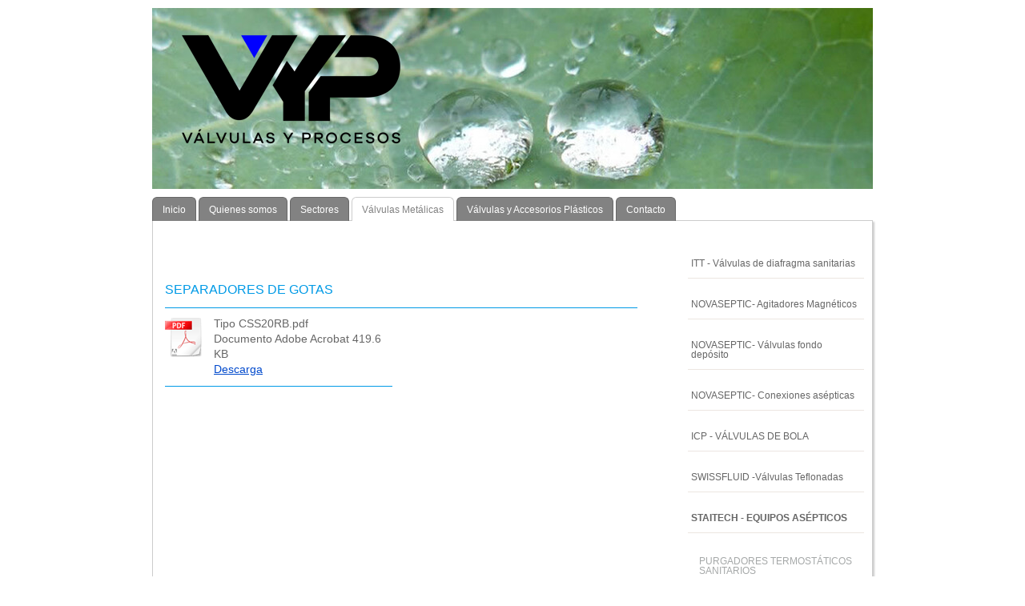

--- FILE ---
content_type: text/html; charset=UTF-8
request_url: https://www.vypsl.cat/v%C3%A1lvulas-met%C3%A1licas/staitech-equipos-ase-pticos/separadores-de-gotas/
body_size: 8741
content:
<!DOCTYPE html>
<html lang="es-ES"><head>
    <meta charset="utf-8"/>
    <link rel="dns-prefetch preconnect" href="https://u.jimcdn.com/" crossorigin="anonymous"/>
<link rel="dns-prefetch preconnect" href="https://assets.jimstatic.com/" crossorigin="anonymous"/>
<link rel="dns-prefetch preconnect" href="https://image.jimcdn.com" crossorigin="anonymous"/>
<meta http-equiv="X-UA-Compatible" content="IE=edge"/>
<meta name="description" content=""/>
<meta name="robots" content="index, follow, archive"/>
<meta property="st:section" content=""/>
<meta name="generator" content="Jimdo Creator"/>
<meta name="twitter:title" content="SEPARADORES DE GOTAS"/>
<meta name="twitter:description" content="-"/>
<meta name="twitter:card" content="summary_large_image"/>
<meta property="og:url" content="http://www.vypsl.cat/válvulas-metálicas/staitech-equipos-ase-pticos/separadores-de-gotas/"/>
<meta property="og:title" content="SEPARADORES DE GOTAS"/>
<meta property="og:description" content=""/>
<meta property="og:type" content="website"/>
<meta property="og:locale" content="es_ES"/>
<meta property="og:site_name" content="www.vypsl.cat"/><title>SEPARADORES DE GOTAS - www.vypsl.cat</title>
<link rel="icon" type="image/png" href="[data-uri]"/>
    
<link rel="canonical" href="https://www.vypsl.cat/válvulas-metálicas/staitech-equipos-ase-pticos/separadores-de-gotas/"/>

        <script src="https://assets.jimstatic.com/ckies.js.865e7e29143a563466bd.js"></script>

        <script src="https://assets.jimstatic.com/cookieControl.js.05068c522913fc506a64.js"></script>
    <script>window.CookieControlSet.setToNormal();</script>

    <style>html,body{margin:0}.hidden{display:none}.n{padding:5px}#emotion-header{position:relative}#emotion-header-logo,#emotion-header-title{position:absolute}</style>

        <link href="https://u.jimcdn.com/cms/o/sf79b0031e551c979/layout/l71401e9113fb9694/css/main.css?t=1769695137" rel="stylesheet" type="text/css" id="jimdo_main_css"/>
    <link href="https://u.jimcdn.com/cms/o/sf79b0031e551c979/layout/l71401e9113fb9694/css/layout.css?t=1481798904" rel="stylesheet" type="text/css" id="jimdo_layout_css"/>
    <link href="https://u.jimcdn.com/cms/o/sf79b0031e551c979/layout/l71401e9113fb9694/css/font.css?t=1769695137" rel="stylesheet" type="text/css" id="jimdo_font_css"/>
<script>     /* <![CDATA[ */     /*!  loadCss [c]2014 @scottjehl, Filament Group, Inc.  Licensed MIT */     window.loadCSS = window.loadCss = function(e,n,t){var r,l=window.document,a=l.createElement("link");if(n)r=n;else{var i=(l.body||l.getElementsByTagName("head")[0]).childNodes;r=i[i.length-1]}var o=l.styleSheets;a.rel="stylesheet",a.href=e,a.media="only x",r.parentNode.insertBefore(a,n?r:r.nextSibling);var d=function(e){for(var n=a.href,t=o.length;t--;)if(o[t].href===n)return e.call(a);setTimeout(function(){d(e)})};return a.onloadcssdefined=d,d(function(){a.media=t||"all"}),a};     window.onloadCSS = function(n,o){n.onload=function(){n.onload=null,o&&o.call(n)},"isApplicationInstalled"in navigator&&"onloadcssdefined"in n&&n.onloadcssdefined(o)}     /* ]]> */ </script>     <script>
// <![CDATA[
onloadCSS(loadCss('https://assets.jimstatic.com/web_oldtemplate.css.7147cf769c9404f96e321fef15beec65.css') , function() {
    this.id = 'jimdo_web_css';
});
// ]]>
</script>
<link href="https://assets.jimstatic.com/web_oldtemplate.css.7147cf769c9404f96e321fef15beec65.css" rel="preload" as="style"/>
<noscript>
<link href="https://assets.jimstatic.com/web_oldtemplate.css.7147cf769c9404f96e321fef15beec65.css" rel="stylesheet"/>
</noscript>
    <script>
    //<![CDATA[
        var jimdoData = {"isTestserver":false,"isLcJimdoCom":false,"isJimdoHelpCenter":false,"isProtectedPage":false,"cstok":"","cacheJsKey":"0ba5092ae053dfe2d8f882d5bc69346e6cd6ba39","cacheCssKey":"0ba5092ae053dfe2d8f882d5bc69346e6cd6ba39","cdnUrl":"https:\/\/assets.jimstatic.com\/","minUrl":"https:\/\/assets.jimstatic.com\/app\/cdn\/min\/file\/","authUrl":"https:\/\/a.jimdo.com\/","webPath":"https:\/\/www.vypsl.cat\/","appUrl":"https:\/\/a.jimdo.com\/","cmsLanguage":"es_ES","isFreePackage":false,"mobile":false,"isDevkitTemplateUsed":false,"isTemplateResponsive":false,"websiteId":"sf79b0031e551c979","pageId":2169978895,"packageId":2,"shop":{"deliveryTimeTexts":{"1":"Plazo de entrega 1 - 3 d\u00edas","2":"Plazo de entrega 3 - 5 d\u00edas","3":"de 5 a 8 d\u00edas"},"checkoutButtonText":"Mi compra","isReady":false,"currencyFormat":{"pattern":"#,##0.00 \u00a4","convertedPattern":"#,##0.00 $","symbols":{"GROUPING_SEPARATOR":".","DECIMAL_SEPARATOR":",","CURRENCY_SYMBOL":"\u20ac"}},"currencyLocale":"de_DE"},"tr":{"gmap":{"searchNotFound":"La direcci\u00f3n insertada no existe o no pudo ser encontrada.","routeNotFound":"La ruta no se ha podido calcular. Posible causa: la direcci\u00f3n de inicio es demasiado inexacta o est\u00e1 demasiado lejos de la direcci\u00f3n final."},"shop":{"checkoutSubmit":{"next":"Siguiente paso","wait":"Un momento por favor"},"paypalError":"Ha ocurrido un error. Por favor intenta de nuevo.","cartBar":"Ir al carrito ","maintenance":"La tienda no est\u00e1 activa en este momento. Int\u00e9ntalo de nuevo m\u00e1s tarde.","addToCartOverlay":{"productInsertedText":"El art\u00edculo se ha a\u00f1adido al carrito de compras.","continueShoppingText":"Seguir comprando","reloadPageText":"Actualizar"},"notReadyText":"La tienda no est\u00e1 terminada todav\u00eda.","numLeftText":"Por el momento no es posible pedir m\u00e1s de {:num} ejemplares de este art\u00edculo .","oneLeftText":"No existen ejemplares disponibles para este art\u00edculo."},"common":{"timeout":"Ha ocurrido un error. Se ha interrumpido la acci\u00f3n. Por favor intenta otra vez m\u00e1s tarde. "},"form":{"badRequest":"Se ha producido un error. Los datos no se han podido transmitir correctamente. Int\u00e9ntalo de nuevo m\u00e1s tarde."}},"jQuery":"jimdoGen002","isJimdoMobileApp":false,"bgConfig":null,"bgFullscreen":null,"responsiveBreakpointLandscape":767,"responsiveBreakpointPortrait":480,"copyableHeadlineLinks":false,"tocGeneration":false,"googlemapsConsoleKey":false,"loggingForAnalytics":false,"loggingForPredefinedPages":false,"isFacebookPixelIdEnabled":false,"userAccountId":"fc374166-0ff5-4a52-8f02-797878c66d15"};
    // ]]>
</script>

     <script> (function(window) { 'use strict'; var regBuff = window.__regModuleBuffer = []; var regModuleBuffer = function() { var args = [].slice.call(arguments); regBuff.push(args); }; if (!window.regModule) { window.regModule = regModuleBuffer; } })(window); </script>
    <script src="https://assets.jimstatic.com/web.js.9116b46b92b1358798e9.js" async="true"></script>
    <script src="https://assets.jimstatic.com/at.js.f382a7177e7e5639d628.js"></script>
    

</head>

<body class="body cc-page cc-pagemode-default cc-content-parent" id="page-2169978895">

<div id="cc-inner" class="cc-content-parent"><div id="cc-tp-padding-container" class="cc-content-parent">

	<div id="cc-tp-container" class="cc-content-parent">

		<div id="cc-tp-emotion">
			
<div id="emotion-header" data-action="emoHeader" style="background: transparent;width: 900px; height: 226px;">
            <a href="https://www.vypsl.cat/" style="border: 0; text-decoration: none; cursor: pointer;">
    
    <img src="https://u.jimcdn.com/cms/o/sf79b0031e551c979/emotion/crop/header.jpg?t=1764593991" id="emotion-header-img" alt=""/>



        <img id="emotion-header-logo" src="https://image.jimcdn.com/cdn-cgi/image/width=293%2Cheight=158%2Cfit=contain%2Cformat=png%2C/app/cms/storage/image/path/sf79b0031e551c979/logo/version/1764593991/image.png" alt="" style="left: 3%; top: 10%;                 border: none;                  padding: 0px;                  background: transparent;              "/>
    


    <strong id="emotion-header-title" style="             left: 64%;             top: 66%;             font: normal normal 0px/120% Helvetica, Arial, sans-serif;             color: #F7F4F2;                         ">Válvulas y Procesos</strong>
            </a>
        </div>


		</div>

		<div id="cc-tp-nav">
			<div class="cc-tp-gutter">
				<div data-container="navigation"><div class="j-nav-variant-standard"><ul id="mainNav1" class="mainNav1"><li id="cc-nav-view-1432148195"><a href="/" class="level_1"><span>Inicio</span></a></li><li id="cc-nav-view-1436545395"><a href="/quienes-somos/" class="level_1"><span>Quienes somos</span></a></li><li id="cc-nav-view-2034772295"><a href="/sectores/" class="level_1"><span>Sectores</span></a></li><li id="cc-nav-view-1436547595"><a href="/válvulas-metálicas/" class="parent level_1"><span>Válvulas Metálicas</span></a></li><li id="cc-nav-view-1432174195"><a href="/válvulas-y-accesorios-plásticos/" class="level_1"><span>Válvulas y Accesorios Plásticos</span></a></li><li id="cc-nav-view-1432174995"><a href="/www-vypsl-cat/" class="level_1"><span>Contacto</span></a></li></ul></div></div>
				<div class="clear"></div>
			</div>
		</div>
	
		<div id="cc-tp-wrapper" class="cc-content-parent">
	
			<div id="cc-tp-content" class="cc-content-parent">
				<div class="cc-tp-gutter cc-content-parent">
					<div id="content_area" data-container="content"><div id="content_start"></div>
        
        <div id="cc-matrix-3097298495"><div id="cc-m-11422406795" class="j-module n j-spacing "><div class="cc-m-spacing-wrapper">

    <div class="cc-m-spacer" style="height: 50px;">
    
</div>

    </div>
</div><div id="cc-m-11422406895" class="j-module n j-header "><h3 class="" id="cc-m-header-11422406895">SEPARADORES DE GOTAS</h3></div><div id="cc-m-11422406995" class="j-module n j-hr ">    <div class="hr"></div>
</div><div id="cc-m-11422407195" class="j-module n j-hgrid ">    <div class="cc-m-hgrid-column" style="width: 49%;">
        <div id="cc-matrix-3097325295"><div id="cc-m-11422407295" class="j-module n j-downloadDocument "><div class="clearover">
    <div class="leftDownload">
        
        <a class="j-m-dowload" href="/app/download/11422407295/Tipo+CSS20RB.pdf?t=1583861620">            <img src="https://assets.jimstatic.com/s/img/cc/icons/pdf.png" width="51" height="51" class="downloadImage" alt="Descarga"/>
                </a>
            </div>
    
    <div data-name="download-description" class="rightDownload">
        
        
                    <div class="cc-m-download-file">
                <div class="cc-m-download-file-name">Tipo CSS20RB.pdf</div>
                <div class="cc-m-download-file-info">
                    <span class="cc-m-download-file-type">Documento Adobe Acrobat</span>
                    <span class="cc-m-download-file-size">419.6 KB</span>
                </div>
                <div class="cc-m-download-file-link"><a href="/app/download/11422407295/Tipo+CSS20RB.pdf?t=1583861620" class="cc-m-download-link">Descarga</a></div>
            </div>
            </div>

    
    </div>
<script id="cc-m-reg-11422407295">// <![CDATA[

    window.regModule("module_downloadDocument", {"variant":"default","selector":"#cc-m-download-11422407295","id":"11422407295","showpreview":true,"fileExists":true});
// ]]>
</script></div><div id="cc-m-11422407495" class="j-module n j-hr ">    <div class="hr"></div>
</div></div>    </div>
            <div class="cc-m-hgrid-separator" data-display="cms-only"><div></div></div>
        <div class="cc-m-hgrid-column last" style="width: 49%;">
        <div id="cc-matrix-3097325395"></div>    </div>
    
<div class="cc-m-hgrid-overlay" data-display="cms-only"></div>

<br class="cc-clear"/>

</div></div>
        
        </div>
				</div>
			</div>	
		
		
			<div id="cc-tp-sidebar">
			
				<div id="cc-tp-subnav">
					<div data-container="navigation"><div class="j-nav-variant-standard"><ul id="mainNav2" class="mainNav2"><li id="cc-nav-view-2036431295"><a href="/válvulas-metálicas/itt-válvulas-de-diafragma-sanitarias/" class="level_2"><span>ITT - Válvulas de diafragma sanitarias</span></a></li><li id="cc-nav-view-2036431395"><a href="/válvulas-metálicas/novaseptic-agitadores-magnéticos/" class="level_2"><span>NOVASEPTIC- Agitadores Magnéticos</span></a></li><li id="cc-nav-view-2036432195"><a href="/válvulas-metálicas/novaseptic-válvulas-fondo-depósito/" class="level_2"><span>NOVASEPTIC- Válvulas fondo depósito</span></a></li><li id="cc-nav-view-2169977495"><a href="/válvulas-metálicas/novaseptic-conexiones-asépticas/" class="level_2"><span>NOVASEPTIC- Conexiones asépticas</span></a></li><li id="cc-nav-view-2169978295"><a href="/válvulas-metálicas/icp-va-lvulas-de-bola/" class="level_2"><span>ICP - VÁLVULAS DE BOLA</span></a></li><li id="cc-nav-view-2169978395"><a href="/válvulas-metálicas/swissfluid-válvulas-teflonadas/" class="level_2"><span>SWISSFLUID -Válvulas Teflonadas</span></a></li><li id="cc-nav-view-2169978495"><a href="/válvulas-metálicas/staitech-equipos-ase-pticos/" class="parent level_2"><span>STAITECH - EQUIPOS ASÉPTICOS</span></a></li><li><ul id="mainNav3" class="mainNav3"><li id="cc-nav-view-2169978595"><a href="/válvulas-metálicas/staitech-equipos-ase-pticos/purgadores-termosta-ticos-sanitarios/" class="level_3"><span>PURGADORES TERMOSTÁTICOS SANITARIOS</span></a></li><li id="cc-nav-view-2169978995"><a href="/válvulas-metálicas/staitech-equipos-ase-pticos/va-lvulas-de-retencio-n-sanita-rias/" class="level_3"><span>VÁLVULAS DE RETENCIÓN SANITÁRIAS</span></a></li><li id="cc-nav-view-2169978895"><a href="/válvulas-metálicas/staitech-equipos-ase-pticos/separadores-de-gotas/" class="current level_3"><span>SEPARADORES DE GOTAS</span></a></li><li id="cc-nav-view-2169978795"><a href="/válvulas-metálicas/staitech-equipos-ase-pticos/enfriador-muestras-vapor-puro/" class="level_3"><span>ENFRIADOR MUESTRAS VAPOR PURO</span></a></li><li id="cc-nav-view-2169978695"><a href="/válvulas-metálicas/staitech-equipos-ase-pticos/mirillas-ase-pticas/" class="level_3"><span>MIRILLAS ASÉPTICAS</span></a></li></ul></li></ul></div></div>
				</div>
				
				<div class="cc-tp-gutter">
					<div data-container="sidebar"><div id="cc-matrix-1747035995"><div id="cc-m-11422416895" class="j-module n j-imageSubtitle "><figure class="cc-imagewrapper cc-m-image-align-1 cc-m-width-maxed">
<img srcset="https://image.jimcdn.com/cdn-cgi/image/width=210%2Cheight=10000%2Cfit=contain%2Cformat=jpg%2C/app/cms/storage/image/path/sf79b0031e551c979/image/ie39b58f9b503fae7/version/1583865740/image.jpg 210w, https://image.jimcdn.com/cdn-cgi/image/width=320%2Cheight=10000%2Cfit=contain%2Cformat=jpg%2C/app/cms/storage/image/path/sf79b0031e551c979/image/ie39b58f9b503fae7/version/1583865740/image.jpg 320w, https://image.jimcdn.com/cdn-cgi/image/width=420%2Cheight=10000%2Cfit=contain%2Cformat=jpg%2C/app/cms/storage/image/path/sf79b0031e551c979/image/ie39b58f9b503fae7/version/1583865740/image.jpg 420w" sizes="(min-width: 210px) 210px, 100vw" id="cc-m-imagesubtitle-image-11422416895" src="https://image.jimcdn.com/cdn-cgi/image/width=210%2Cheight=10000%2Cfit=contain%2Cformat=jpg%2C/app/cms/storage/image/path/sf79b0031e551c979/image/ie39b58f9b503fae7/version/1583865740/image.jpg" alt="" class="" data-src-width="1172" data-src-height="1131" data-src="https://image.jimcdn.com/cdn-cgi/image/width=210%2Cheight=10000%2Cfit=contain%2Cformat=jpg%2C/app/cms/storage/image/path/sf79b0031e551c979/image/ie39b58f9b503fae7/version/1583865740/image.jpg" data-image-id="7915960195"/>    

</figure>

<div class="cc-clear"></div>
<script id="cc-m-reg-11422416895">// <![CDATA[

    window.regModule("module_imageSubtitle", {"data":{"imageExists":true,"hyperlink":"","hyperlink_target":"","hyperlinkAsString":"","pinterest":"0","id":11422416895,"widthEqualsContent":"1","resizeWidth":"210","resizeHeight":203},"id":11422416895});
// ]]>
</script></div><div id="cc-m-11422421995" class="j-module n j-imageSubtitle "><figure class="cc-imagewrapper cc-m-image-align-1 cc-m-width-maxed">
<img srcset="https://image.jimcdn.com/cdn-cgi/image/width=210%2Cheight=10000%2Cfit=contain%2Cformat=jpg%2C/app/cms/storage/image/path/sf79b0031e551c979/image/ifeba1b6d461bedb7/version/1583865766/image.jpg 210w, https://image.jimcdn.com/cdn-cgi/image/width=320%2Cheight=10000%2Cfit=contain%2Cformat=jpg%2C/app/cms/storage/image/path/sf79b0031e551c979/image/ifeba1b6d461bedb7/version/1583865766/image.jpg 320w, https://image.jimcdn.com/cdn-cgi/image/width=420%2Cheight=10000%2Cfit=contain%2Cformat=jpg%2C/app/cms/storage/image/path/sf79b0031e551c979/image/ifeba1b6d461bedb7/version/1583865766/image.jpg 420w" sizes="(min-width: 210px) 210px, 100vw" id="cc-m-imagesubtitle-image-11422421995" src="https://image.jimcdn.com/cdn-cgi/image/width=210%2Cheight=10000%2Cfit=contain%2Cformat=jpg%2C/app/cms/storage/image/path/sf79b0031e551c979/image/ifeba1b6d461bedb7/version/1583865766/image.jpg" alt="" class="" data-src-width="1600" data-src-height="1200" data-src="https://image.jimcdn.com/cdn-cgi/image/width=210%2Cheight=10000%2Cfit=contain%2Cformat=jpg%2C/app/cms/storage/image/path/sf79b0031e551c979/image/ifeba1b6d461bedb7/version/1583865766/image.jpg" data-image-id="7915964195"/>    

</figure>

<div class="cc-clear"></div>
<script id="cc-m-reg-11422421995">// <![CDATA[

    window.regModule("module_imageSubtitle", {"data":{"imageExists":true,"hyperlink":"","hyperlink_target":"","hyperlinkAsString":"","pinterest":"0","id":11422421995,"widthEqualsContent":"1","resizeWidth":"210","resizeHeight":158},"id":11422421995});
// ]]>
</script></div><div id="cc-m-7184680295" class="j-module n j-text "><p>
    <span style="color: #0099ff;"><strong>Válvulas y Procesos</strong></span>
</p>

<p>
    <span style="color: #0099ff;"><strong>2007, S.L.</strong></span>
</p>

<p>
    Ctra. de les Aigües, s/nº Nau 4
</p>

<p>
    Polígon Industrial Sud, Sector P3
</p>

<p>
    08440 Cardedeu (Barcelona)
</p>

<p>
    España
</p>

<p>
    Tel: 00 34 937 552 056
</p>

<p>
    Fax: 00 34 937 551 775
</p>

<p>
    <a href="mailto:jpicallo@vypsl.es">info@vypsl.es</a>
</p></div></div></div>				
				</div>
			</div> 
	
                
			<div class="c"></div>
		
		</div>		
		
		<div id="cc-tp-footer">		
			<div class="cc-tp-gutter"><div id="contentfooter" data-container="footer">

    
    <div class="leftrow">
        <a href="/about/">Aviso legal</a> | <a href="//www.vypsl.cat/j/privacy">Política de privacidad</a> | <a id="cookie-policy" href="javascript:window.CookieControl.showCookieSettings();">Política de cookies</a> | <a href="/sitemap/">Mapa del sitio</a><br/>Válvulas y Procesos 2007, S.L.    </div>

    <div class="rightrow">
            

<span class="loggedin">
    <a rel="nofollow" id="logout" target="_top" href="https://cms.e.jimdo.com/app/cms/logout.php">
        Salir    </a>
    |
    <a rel="nofollow" id="edit" target="_top" href="https://a.jimdo.com/app/auth/signin/jumpcms/?page=2169978895">Editar</a>
</span>
        </div>

    
</div>
</div>
		</div>
	</div>

</div></div>
    <ul class="cc-FloatingButtonBarContainer cc-FloatingButtonBarContainer-left hidden">

                    <!-- scroll to top button -->
            <li class="cc-FloatingButtonBarContainer-button-scroll">
                <a href="javascript:void(0);" title="Volver arriba">
                    <span>Volver arriba</span>
                </a>
            </li>
            <script>// <![CDATA[

    window.regModule("common_scrolltotop", []);
// ]]>
</script>    </ul>
    <script type="text/javascript">
//<![CDATA[
addAutomatedTracking('creator.website', track_anon);
//]]>
</script>
    



<div class="cc-individual-cookie-settings" id="cc-individual-cookie-settings" style="display: none" data-nosnippet="true">

</div>
<script>// <![CDATA[

    window.regModule("web_individualCookieSettings", {"categories":[{"type":"NECESSARY","name":"Estrictamente necesarias","description":"Las cookies estrictamente necesarias garantizan funciones que son indispensables para el funcionamiento adecuado de la p\u00e1gina web. Como resultado, estas cookies no pueden desactivarse. Se utilizan de forma exclusiva en esta p\u00e1gina web y, por lo tanto, son cookies propias. Esto significa que toda la informaci\u00f3n almacenada en las cookies solo se mandar\u00e1 a esta web.","required":true,"cookies":[{"key":"cookielaw","name":"cookielaw","description":"Cookie Law\n\nEsta cookie muestra el banner de cookies y guarda las preferencias sobre las cookies de los visitantes.\n\nProveedor:\nJimdo GmbH, Stresemannstrasse 375, 22761 Hamburg, Germany\n\nNombre de la cookie: ckies_cookielaw\nDuraci\u00f3n de la cookie: 1 a\u00f1o\n\nPol\u00edtica de privacidad:\nhttps:\/\/www.jimdo.com\/es\/info\/politica-de-privacidad\/","required":true},{"key":"control-cookies-wildcard","name":"ckies_*","description":"Jimdo Control Cookies\n\nSon cookies de control para habilitar los servicios o las cookies que los visitantes de la p\u00e1gina web seleccionan, y para guardar dichas preferencias de cookies. \n\nProveedor:\nJimdo GmbH, Stresemannstrasse 375, 22761 Hamburg, Germany.\n\nNombre de las cookies:\nckies_*, ckies_postfinance, ckies_stripe, ckies_powr, ckies_google, ckies_cookielaw, ckies_ga, ckies_jimdo_analytics, ckies_fb_analytics, ckies_fr\n\nDuraci\u00f3n de la cookie: 1 a\u00f1o\n\nPol\u00edtica de privacidad:\nhttps:\/\/www.jimdo.com\/es\/info\/privacy\/","required":true}]},{"type":"FUNCTIONAL","name":"Funcionamiento","description":"Las cookies de funcionamiento permiten que esta p\u00e1gina web pueda ofrecer ciertas opciones y guardar la informaci\u00f3n ya proporcionada (como el nombre o la selecci\u00f3n del idioma) para brindar funciones mejoradas y m\u00e1s personalizadas.","required":false,"cookies":[{"key":"powr-v2","name":"powr","description":"Cookies POWr.io \n\nEstas cookies registran datos estad\u00edsticos an\u00f3nimos sobre el comportamiento de los visitantes en esta p\u00e1gina web y son las responsables de garantizar el funcionamiento de ciertos widgets que se utilizan en esta p\u00e1gina web. Solo se utilizan para un an\u00e1lisis interno por el operador de la p\u00e1gina web, p.ej. para el contador de visitas, etc.\n\nProveedor:\nPowr.io, POWr HQ, 340 Pine Street, San Francisco, California 94104, USA.\n\nNombre y duraci\u00f3n de las cookies: \nahoy_unique_[unique id] (Duraci\u00f3n: sesi\u00f3n), POWR_PRODUCTION (Duraci\u00f3n: sesi\u00f3n), ahoy_visitor (Duraci\u00f3n: 2 a\u00f1os), ahoy_visit (Duraci\u00f3n: 1 d\u00eda), src 30 Days Security, _gid Persistent (Duraci\u00f3n: 1 d\u00eda), NID (Dominio: google.com, Duraci\u00f3n: 180 d\u00edas), 1P_JAR (Dominio: google.com, Duraci\u00f3n: 30 d\u00edas), DV (Dominio: google.com, Duraci\u00f3n: 2 horas), SIDCC (Dominio: google.com, Duraci\u00f3n: 1 a\u00f1o), SID (Dominio: google.com, Duraci\u00f3n: 2 a\u00f1os), HSID (Dominio: google.com, Duraci\u00f3n: 2 a\u00f1os), SEARCH_SAMESITE (Dominio: google.com, Duraci\u00f3n: 6 meses), __cfduid (Dominio: powrcdn.com, Duraci\u00f3n: 30 d\u00edas).\n\nPol\u00edtica de la cookie:\nhttps:\/\/www.powr.io\/privacy \n\nPol\u00edtica de privacidad:\nhttps:\/\/www.powr.io\/privacy  ","required":false},{"key":"google_maps","name":"Google Maps","description":"Al activar y guardar esta configuraci\u00f3n se habilitar\u00e1 la visualizaci\u00f3n de Google Maps en la p\u00e1gina web.\nProveedor: Google LLC, 1600 Amphitheatre Parkway, Mountain View, CA 94043, USA o Google Ireland Limited, Gordon House, Barrow Street, Dublin 4, Ireland, en caso de ser residente en la UE.\nNombre de la cookie y duraci\u00f3n: google_maps (Duraci\u00f3n: 1 a\u00f1o).\nPol\u00edtica de la cookie: https:\/\/policies.google.com\/technologies\/cookies\nPol\u00edtica de privacidad:  https:\/\/policies.google.com\/privacy","required":false}]},{"type":"PERFORMANCE","name":"Rendimiento","description":"Las cookies de rendimiento recopilan informaci\u00f3n sobre el uso de una p\u00e1gina web. Se utilizan para entender mejor el funcionamiento de una p\u00e1gina web y poder mejorar su apariencia, contenido y funcionalidad.","required":false,"cookies":[]},{"type":"MARKETING","name":"Marketing \/ Terceros","description":"Las cookies de marketing o de terceros provienen de empresas de publicidad externas (entre otras) y se utilizan para recopilar informaci\u00f3n sobre las p\u00e1ginas web que los usuarios visitan; por ejemplo, para crear publicidad personalizada.","required":false,"cookies":[{"key":"powr_marketing","name":"powr_marketing","description":"Cookies POWr.io\n\nEstas cookies recopilan informaci\u00f3n an\u00f3nima con fines anal\u00edticos, como conocer c\u00f3mo los visitantes utilizan esta p\u00e1gina web e interact\u00faan con ella.\n\nProveedor:\nPowr.io, POWr HQ, 340 Pine Street, San Francisco, California 94104, USA.\n\nNombre y duraci\u00f3n de las cookies:\n__Secure-3PAPISID (dominio: google.com, duraci\u00f3n: 2 a\u00f1os), SAPISID (dominio: google.com, duraci\u00f3n: 2 a\u00f1os), APISID (dominio: google.com, duraci\u00f3n: 2 a\u00f1os), SSID (dominio: google.com, duraci\u00f3n: 2 a\u00f1os), __Secure-3PSID (dominio: google.com, duraci\u00f3n: 2 a\u00f1os), CC (dominio: google.com, duraci\u00f3n: 1 a\u00f1o), ANID (dominio: google.com, duraci\u00f3n: 10 a\u00f1os), OTZ (dominio: google.com, duraci\u00f3n: 1 mes).\n\nPol\u00edtica de la cookie:\nhttps:\/\/www.powr.io\/privacy\n\nPol\u00edtica de privacidad:\nhttps:\/\/www.powr.io\/privacy","required":false}]}],"pagesWithoutCookieSettings":["\/about\/","\/j\/privacy"],"cookieSettingsHtmlUrl":"\/app\/module\/cookiesettings\/getcookiesettingshtml"});
// ]]>
</script>

</body>
</html>


--- FILE ---
content_type: text/css; charset=UTF-8
request_url: https://u.jimcdn.com/cms/o/sf79b0031e551c979/layout/l71401e9113fb9694/css/layout.css?t=1481798904
body_size: 859
content:
/* 
ID: 4096
Name: 20110126-jimdo-nm
Author: Nadja Macht (2011-JAN)
*/
/*  Main Elements
----------------------------------------------- */
body {}

#cc-tp-padding-container { 
	position: relative;
	padding:0px 0px !important; 
}

#cc-tp-container {
	position:relative;
	width:900px;
	margin:0 auto;
}

#cc-tp-emotion {
	width:900px;
	margin:10px 0;
}

#cc-tp-nav {
	width:900px;
}

#cc-tp-wrapper {
	padding:10px;
	background:#fff;
	border:1px solid #ccc;
	-moz-box-shadow: 2px 2px 2px 0px rgba(0,0,0,0.2);
	-webkit-box-shadow: 2px 2px 2px 0px rgba(0,0,0,0.2);
	box-shadow: 2px 2px 2px 0px rgba(0,0,0,0.2);
}

#cc-tp-content {
	float:left;
	width:600px;	
}

#cc-tp-sidebar {
	float:right;
	width:220px;	
}

#cc-tp-subnav {
	width:220px;
}

#cc-tp-footer {
	margin: 10px 0 20px 0;
	color:#828282 !important;
}

#cc-tp-footer #contentfooter .leftrow {
	width:70%;
}

#cc-tp-footer #contentfooter .rightrow {
	width:25%;
}

#cc-tp-footer a {
	color:#828282 !important;
	text-decoration:none;
	font-weight:bold;
}

#cc-tp-footer a:hover {
	color:#9b9b9b !important;
}

/*  Gutter	
----------------------------------------------- */
#cc-tp-nav .cc-tp-gutter {padding:0;}
#cc-tp-sidebar .cc-tp-gutter {padding:0 0 100px 0;}
#cc-tp-content .cc-tp-gutter {padding:0;}
#cc-tp-footer .cc-tp-gutter {padding:8px; }

	
/*  Sub-Elements
----------------------------------------------- */

.jimdofriends {
	float:left;
	width:0;
	padding:0 !important;
	margin:0 0 20px 0 !important;
}

.jimdofriends .vcard {
	border:none !important;
	border-bottom:1px solid #D1CAC5 !important;
	background:transparent !important;
	padding:0 0 4px 0 !important;
	margin:4px 0 4px 0 !important;
	}
	
#cc-tp-content .jimdofriends {width:0; width:500px !important;}
#cc-tp-content .jimdofriends .vcard {width:0; width:500px !important;}

#cc-tp-sidebar .jimdofriends {width:0; width:220px !important;}
#cc-tp-sidebar .jimdofriends .vcard {width:0; width:220px !important;}
	
/*  MAIN MENU	
----------------------------------------------- */
.mainNav1,
.mainNav2,
.mainNav3 {
	padding:0;
	list-style:none;
	text-align:left;
	line-height:100%;
}

.mainNav1 {
	float:left;
	display:block;
	padding:0;
	margin:0;
}

.mainNav1 li,
.mainNav2 li,
.mainNav3 li {
	margin-right: 3px;
	padding:0;
	list-style:none;
	display:inline;
}

.mainNav1 li a,
.mainNav1 li a:link,
.mainNav1 li a:active {
	position:relative;
	display:block;
	float:left;
	text-decoration:none !important;
	font-weight:normal;
	font-size:12px;
	margin:0 0 -1px 0 !important;
}
.mainNav1 li {
	display:block;	
	float:left;
}
.mainNav1 li a {
	padding:8px 12px 7px 12px;
	color: #fff;
	background:#828282;
	border:1px solid #686868;
	border-bottom:0 !important;
	border-top-right-radius:6px;
	border-top-left-radius:6px;
	
	-moz-border-radius:6px;
	-moz-border-radius-bottomright:0;
	-moz-border-radius-bottomleft:0;
	
	-webkit-border-top-left-radius:6px;
	-webkit-border-top-right-radius:6px;
}

.mainNav1 li a.current ,
.mainNav1 li a.parent ,
.mainNav1 li a:hover ,
.mainNav1 li a.current:hover ,
.mainNav1 li a.parent:hover  { 
	display:block;	
	color: #828282;
	background:#fff;
	border:1px solid #ccc;
	border-bottom: 0 ;
	border-top-righ-radius:6px;
	border-top-left-radius:6px;
	
	-moz-border-radius:6px;
	-moz-border-radius-bottomright:0;
	-moz-border-radius-bottomleft:0;
	
	-webkit-border-top-left-radius:6px;
	-webkit-border-top-right-radius:6px;
  	}

/* 2nd/3rd Level */
.mainNav2 { 
	padding:25px 0 20px 0;
	margin:0;
}

.mainNav2 li a,
.mainNav2 li a:link,
.mainNav2 li a:active,
.mainNav2 li a:hover,
.mainNav2 li a:visited {
	display:block;
	text-decoration:none;
	padding:12px 4px;
	color:#666;
	font-size:12px;
	line-height:100%;
	border-bottom:1px solid #ECE6E1;
}
	
.mainNav2 li a:hover,
.mainNav2 li a.current,
.mainNav3 li a:hover,
.mainNav3 li a.current {
	color:#A5A8A8 !important;
}

.mainNav2 li a.current,
.mainNav2 li a.parent,
.mainNav2 li a.current:hover,
.mainNav2 li a.parent:hover {
	font-weight:bold;
}

.mainNav3 li a,
.mainNav3 li a:link,
.mainNav3 li a:active,
.mainNav3 li a:hover,
.mainNav3 li a:visited {
	padding:8px 14px;
	color:#A5A8A8 !important;
	}



--- FILE ---
content_type: text/css; charset=UTF-8
request_url: https://u.jimcdn.com/cms/o/sf79b0031e551c979/layout/l71401e9113fb9694/css/font.css?t=1769695137
body_size: -138
content:
@charset "utf-8";



body {}

body, p, table, td
{
    font:normal 14px/140% Helvetica, Arial, sans-serif;
    color:#666666;
}

input, textarea
{
    font:normal 14px/140% Helvetica, Arial, sans-serif;
}

h1
{
    font:normal normal normal 25px/140% Helvetica, Arial, sans-serif;
    color:#009AE6;
    
}

h2
{
    font:normal normal normal 20px/140% Helvetica, Arial, sans-serif;
    color:#009AE6;
    
}

h3
{
    font:normal normal normal 16px/140% Helvetica, Arial, sans-serif;
    color:#009AE6;
    
}

a:link,
a:visited
{
    text-decoration: underline; /* fix */
    color:#0049CC;
}

a:active,
a:hover
{
    text-decoration:none; /* fix */
    color: #0049CC;
}

div.hr
{
    border-bottom-style:solid;
    border-bottom-width:1px; /* fix */
    border-color: #009AE6;
    height: 1px;
}
